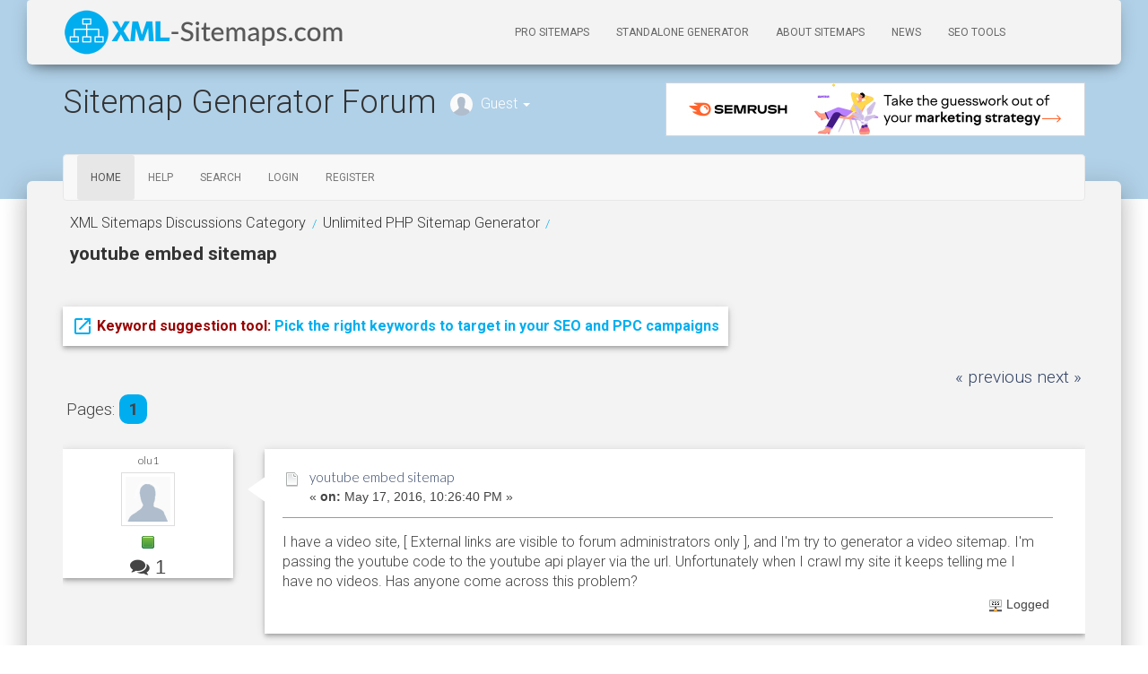

--- FILE ---
content_type: text/html; charset=ISO-8859-1
request_url: https://www.xml-sitemaps.com/forum/index.php/topic,9222.0/prev_next,next.html
body_size: 5748
content:
<!DOCTYPE html>
<html xmlns="http://www.w3.org/1999/xhtml" lang="en-US">
<head>
	<meta http-equiv="Content-Type" content="text/html; charset=ISO-8859-1" />
	<meta name="viewport" content="width=device-width, initial-scale=1" />
	<meta name="description" content="youtube embed sitemap - Sitemap Generator Forum" />
	<title>youtube embed sitemap - Sitemap Generator Forum</title>
	<link rel="stylesheet" type="text/css" href="https://www.xml-sitemaps.com/forum/Themes/xml-morning/css/bootstrap.min.css?fin20" />
	<link rel="stylesheet" type="text/css" href="https://www.xml-sitemaps.com/forum/Themes/xml-morning/css/font-awesome.min.css?fin20" />
	<link rel="stylesheet" type="text/css" href="https://www.xml-sitemaps.com/forum/Themes/xml-morning/css/animate.css?fin20" />
	<link rel="stylesheet" type="text/css" href="https://www.xml-sitemaps.com/forum/Themes/xml-morning/css/index.css?fin20" />
	<link rel="stylesheet" type="text/css" href="https://www.xml-sitemaps.com/forum/Themes/xml-morning/css/theme.css?fin20" />
	<link rel="stylesheet" type="text/css" href="https://www.xml-sitemaps.com/forum/Themes/xml-morning/css/responsive.css?fin20" />
	<link rel="stylesheet" type="text/css" href="https://www.xml-sitemaps.com/forum/Themes/xml-morning/css/0-xml.all.css?rel=1531281308" />
	<link rel="stylesheet" type="text/css" href="https://www.xml-sitemaps.com/forum/Themes/default/css/webkit.css" />
	
	<script type="text/javascript" src="https://ajax.googleapis.com/ajax/libs/jquery/2.1.4/jquery.min.js"></script>
	<script type="text/javascript" src="https://www.xml-sitemaps.com/forum/Themes/xml-morning/scripts/bootstrap.min.js?fin20"></script>
	<script type="text/javascript" src="https://www.xml-sitemaps.com/forum/Themes/default/scripts/script.js?fin20"></script>
	<script type="text/javascript" src="https://www.xml-sitemaps.com/forum/Themes/xml-morning/scripts/theme.js?fin20"></script>
	<script type="text/javascript"><!-- // --><![CDATA[
		var smf_theme_url = "https://www.xml-sitemaps.com/forum/Themes/xml-morning";
		var smf_default_theme_url = "https://www.xml-sitemaps.com/forum/Themes/default";
		var smf_images_url = "https://www.xml-sitemaps.com/forum/Themes/xml-morning/images";
		var smf_scripturl = "https://www.xml-sitemaps.com/forum/index.php";
		var txtnew = "New";
		var smf_iso_case_folding = false;
		var smf_charset = "ISO-8859-1";
		var ajax_notification_text = "Loading...";
		var ajax_notification_cancel_text = "Cancel";
	// ]]></script>
	<meta name="robots" content="noindex" />
	<link rel="canonical" href="https://www.xml-sitemaps.com/forum/index.php/topic,9219.html" />
	<link rel="help" href="https://www.xml-sitemaps.com/forum/index.php?action=help" />
	<link rel="search" href="https://www.xml-sitemaps.com/forum/index.php?action=search" />
	<link rel="contents" href="https://www.xml-sitemaps.com/forum/index.php" />
	<link rel="alternate" type="application/rss+xml" title="Sitemap Generator Forum - RSS" href="https://www.xml-sitemaps.com/forum/index.php?type=rss;action=.xml" />
	<link rel="prev" href="https://www.xml-sitemaps.com/forum/index.php/topic,9219.0/prev_next,prev.html" />
	<link rel="next" href="https://www.xml-sitemaps.com/forum/index.php/topic,9219.0/prev_next,next.html" />
	<link rel="index" href="https://www.xml-sitemaps.com/forum/index.php/board,2.html" /><script src="https://www.google.com/recaptcha/api.js"></script>
	<link rel="stylesheet" type="text/css" id="recaptcha_css" href="https://www.xml-sitemaps.com/forum/Themes/default/css/recaptcha.css" />
<script>
var app = {
	ga_click: function(el){
        if(gtag) {
            gtag('event', 'page_view', {page_location: $(el).attr('href')});
        }
	},
	ga_push: function(params){
	if(typeof gtag != 'undefined')
	gtag('event', 'page_view', {page_location: params[1]});
	}
};
$(document).ready(function() {
		$('a[onclick*="ga_click"]').each(function(){
			let _hr = $(this).attr('href');
			if(_hr[_hr.length-1]=='/')
				$(this).attr('href', _hr+'post/');
		});
});
</script>
<!-- Google tag (gtag.js) -->
<script async src="https://www.googletagmanager.com/gtag/js?id=UA-66679-1"></script>
<script>
  window.dataLayer = window.dataLayer || [];
  function gtag(){dataLayer.push(arguments);}
  gtag('js', new Date());

  gtag('config', 'UA-66679-1');
</script>
</head>
<body>
	<!-- Navbar -->
	<div id="top">

	<nav class="navbar not-navbar-fixed-top">
		<div class="container">
			<div class="navbar-header">
				<button type="button" class="navbar-toggle" data-toggle="collapse" data-target="#navigation-index">
					<span class="sr-only">Toggle navigation</span>
					<span class="icon-bar"></span>
					<span class="icon-bar"></span>
					<span class="icon-bar"></span>
				</button>
				<div class="logo-container">
					<a href="https://www.xml-sitemaps.com/">
	                    <img src="https://www.xml-sitemaps.com/images/xmlsitemaps-header.png" alt="XML-Sitemaps Sitemap Generator" />
		      	</a>
				</div>
			</div>
			<div class="collapse navbar-collapse" id="navigation-index">
				<ul class="nav navbar-nav navbar-right">
					<li class="nav-hl hl-pro">
						<a href="https://pro-sitemaps.com" data-placement="bottom" rel="tooltip" title="PRO Sitemaps Service" target="_blank">
						PRO Sitemaps
					</a>
					</li>
					<li class="nav-hl">
						<a href="https://www.xml-sitemaps.com/standalone-google-sitemap-generator.html" data-placement="bottom" rel="tooltip" title="Installable Sitemap Generator PHP Script">Standalone Generator</a>
					</li>
					<li>
						<a href="https://www.xml-sitemaps.com/about-sitemaps.html" data-placement="bottom" rel="tooltip" title="Sitemaps Explained">About Sitemaps</a>
					</li>
					<li>
						<a href="https://www.xml-sitemaps.com/news.html" data-placement="bottom" rel="tooltip" title="Latest XML-Sitemaps Updates">News</a>
					</li>
					<li>
						<a href="https://www.xml-sitemaps.com/seo-tools.html" data-placement="bottom" rel="tooltip" title="Search Engine Optimization Tools">SEO Tools</a>
					</li>
					<li class="nav-like"><div class="gplus"><g:plusone href="https://www.xml-sitemaps.com/" size="tall"></g:plusone></div>
						<iframe src="https://www.facebook.com/plugins/like.php?href=https%3A%2F%2Ffacebook.com%2Fsitemaps&width=74&layout=button_count&action=like&size=small&show_faces=false&share=false&height=21&appId=147576771988492" width="74" height="21" style="border:none;overflow:hidden" scrolling="no" frameborder="0" allowTransparency="true"></iframe>
					</li>
				</ul>
			</div>
		</div>
	</nav>
	<!-- End Navbar -->

		<header id="header" class="topbar">
			<div class="container">
				<h1 class="forumtitle">
					<a href="https://www.xml-sitemaps.com/forum/index.php">Sitemap Generator Forum</a>
				</h1>
				<div class="top-plink"><div align="center">      <div class="wel2l f-inc-image">
<a rel="nofollow" target="_blank" js-click="ga_click" href="/sem-report/markets/page-forum_img/"><img rel="tooltip" title="Click to open our partner site in a new window" src="/images/imgn/sem-report/br-468-4.png" /></a>
</div>
</div></div>
				<div class="userarea">
					<div class="dropdown">
					  <a class="username dropdown-toggle" data-toggle="dropdown" aria-haspopup="true" aria-expanded="true">
							<img src="https://www.xml-sitemaps.com/forum/Themes/xml-morning/images/theme/noavatar.png" alt="Profile" title="Profile" class="avatar-top img-circle">
								Guest
						<span class="caret"></span>
					  </a>
					  <ul class="dropdown-menu animated bounceIn">
							<li><a href="https://www.xml-sitemaps.com/forum/index.php?action=login"><i class="fa fa-login"></i> Login</a></li>
							<li><a href="https://www.xml-sitemaps.com/forum/index.php?action=register"><i class="fa fa-register"></i> Register</a></li>
					  </ul>
					</div>
				</div>
			</div>		
		</header>
		
	</div>
	<!-- End Top -->
	<div id="cont">
			<div class="container">
				<div class="navmenu">
	<nav class="navbar navbar-default">
		<div class="navbar-header">
			<div class="visible-xs navbar-brand">Menu</div>
			<button type="button" class="navbar-toggle collapsed" data-toggle="collapse" data-target="#navbar" aria-expanded="false">
				<span class="icon-bar"></span>
				<span class="icon-bar"></span>
				<span class="icon-bar"></span>
			</button>
		</div>
		<div id="navbar" class="navbar-collapse collapse">
			<ul class="nav navbar-nav">
				<li id="button_home" class="button_home active">
					<a  href="https://www.xml-sitemaps.com/forum/index.php">
						Home
					</a>
				</li>
				<li id="button_help" class="button_help">
					<a  href="https://www.xml-sitemaps.com/forum/index.php?action=help">
						Help
					</a>
				</li>
				<li id="button_search" class="button_search">
					<a  href="https://www.xml-sitemaps.com/forum/index.php?action=search">
						Search
					</a>
				</li>
				<li id="button_login" class="button_login">
					<a  href="https://www.xml-sitemaps.com/forum/index.php?action=login">
						Login
					</a>
				</li>
				<li id="button_register" class="button_register">
					<a  href="https://www.xml-sitemaps.com/forum/index.php?action=register">
						Register
					</a>
				</li>
			</ul>
		</div>
	</nav></div>
			</div>

		<div id="bottombar">
			<div class="container">
				
	<div class="navigate_section">
		<ul>
		
			<li>
				<a href="https://www.xml-sitemaps.com/forum/index.php#c1"><span>XML Sitemaps Discussions Category</span></a>
			</li>
			<li> / </li>
			<li>
				<a href="https://www.xml-sitemaps.com/forum/index.php/board,2.html"><span>Unlimited PHP Sitemap Generator</span></a>
			</li>
			<li> / </li>
			<li class="last">
				<a href="https://www.xml-sitemaps.com/forum/index.php/topic,9219.html"><span>youtube embed sitemap</span></a>
			</li>
		</ul>
	</div>
			</div>
		</div>
	<div class="container">
	<div id="content_section"><div class="the-card plink">      <div class="f-card f-inc">
<a rel="nofollow tooltip" target="_blank" title="Click to open our partner site in a new window" js-click="ga_click" href="/se-rank/keyword-suggestion-tool/page-forum_text/"><i class="material-icons as-text">&#xE89E;</i> <span class="hl">Keyword suggestion tool:</span> Pick the right keywords to target in your SEO and PPC campaigns</a>
</div>
</div>
<script type="text/javascript">
$(document).ready(function(){
$tel=$('.the-card.plink');anitype = 'animated bounce';
$tel.addClass(anitype);
setTimeout(function() { $tel.removeClass(anitype); }, 2000);
});
</script>

			<a id="top"></a>
			<a id="msg28719"></a>
			<div class="pagesection">
				<div class="nextlinks"><a href="https://www.xml-sitemaps.com/forum/index.php/topic,9219.0/prev_next,prev.html#new">&laquo; previous</a> <a href="https://www.xml-sitemaps.com/forum/index.php/topic,9219.0/prev_next,next.html#new">next &raquo;</a></div>
				<div class="pagelinks floatleft">Pages: <strong class="current_page">1</strong> </div>
			</div>
			<div id="forumposts">
	<form action="https://www.xml-sitemaps.com/forum/index.php?action=quickmod2;topic=9219.0" method="post" accept-charset="ISO-8859-1" name="quickModForm" id="quickModForm" style="margin: 0;" onsubmit="return oQuickModify.bInEditMode ? oQuickModify.modifySave('c56ff7db3cad94622f8d3ca5b1716016', 'ba2cebf') : false">
				<div class="body_message">
					<div class="post_wrapper">
						<div class="poster the-card col-md-2">
							<h4>
								<a href="https://www.xml-sitemaps.com/forum/index.php?action=profile;u=424117" title="View the profile of olu1">olu1</a>

							</h4>
							<a href="https://www.xml-sitemaps.com/forum/index.php?action=profile;u=424117">
								<img src="https://www.xml-sitemaps.com/forum/Themes/xml-morning/images/theme/noavatar.png" class="img-thumbnail display-profile" alt="*" /> 
							</a>
									
							<ul class="reset smalltext" id="msg_28719_extra_info">
								<li class="stars"><img src="https://www.xml-sitemaps.com/forum/Themes/xml-morning/images/starmod.gif" alt="*" /></li>
								<li class="postcount"><i class="fa fa-comments" ></i> 1</li>
							</ul>
							</div>
						</div>
						<div class="col-md-10">
							<div class="body_content the-card"> 
								<span class="arrow-left"></span>
								<div class="postarea">
										</ul>
										<div class="keyinfo">
											<div class="messageicon">
												<img src="https://www.xml-sitemaps.com/forum/Themes/xml-morning/images/post/xx.gif" alt="" />
											</div>
											<h5 id="subject_28719">
												<a href="https://www.xml-sitemaps.com/forum/index.php/topic,9219.msg28719.html#msg28719" rel="nofollow">youtube embed sitemap</a>
											</h5>
											<div class="smalltext">&#171; <strong> on:</strong> May 17, 2016, 10:26:40 PM &#187;</div>
											<div id="msg_28719_quick_mod"></div>
										</div>
									<div class="post">
										<div class="inner" id="msg_28719">I have a video site, [ External links are visible to forum administrators only ], and I&#039;m try to generator a video sitemap. I&#039;m passing the youtube code to the youtube api player via the url. Unfortunately when I crawl my site it keeps telling me I have no videos. Has anyone come across this problem?</div>
									</div>
								</div>
								<div class="moderatorbar">
									<div class="smalltext modified" id="modified_28719">
									</div>
									<div class="smalltext reportlinks">
										<img src="https://www.xml-sitemaps.com/forum/Themes/xml-morning/images/ip.gif" alt="" />
										Logged
									</div>
								</div>
							</div>
						</div>
					</div>

				<a id="msg28723"></a><a id="new"></a>
				<div class="body_message">
					<div class="post_wrapper">
						<div class="poster the-card col-md-2">
							<h4>
								<a href="https://www.xml-sitemaps.com/forum/index.php?action=profile;u=1" title="View the profile of XML-Sitemaps Support">XML-Sitemaps Support</a>

							</h4>
							<a href="https://www.xml-sitemaps.com/forum/index.php?action=profile;u=1">
								<img src="https://www.xml-sitemaps.com/forum/index.php?action=dlattach;attach=517;type=avatar" class="img-thumbnail display-profile" alt="*" />
							</a>
									
							<ul class="reset smalltext" id="msg_28723_extra_info">
								<li class="stars"><img src="https://www.xml-sitemaps.com/forum/Themes/xml-morning/images/stargmod.gif" alt="*" /><img src="https://www.xml-sitemaps.com/forum/Themes/xml-morning/images/stargmod.gif" alt="*" /><img src="https://www.xml-sitemaps.com/forum/Themes/xml-morning/images/stargmod.gif" alt="*" /><img src="https://www.xml-sitemaps.com/forum/Themes/xml-morning/images/stargmod.gif" alt="*" /><img src="https://www.xml-sitemaps.com/forum/Themes/xml-morning/images/stargmod.gif" alt="*" /></li>
								<li class="postcount"><i class="fa fa-comments" ></i> 11801</li>
							</ul>
							</div>
						</div>
						<div class="col-md-10">
							<div class="body_content the-card"> 
								<span class="arrow-left"></span>
								<div class="postarea">
										</ul>
										<div class="keyinfo">
											<div class="messageicon">
												<img src="https://www.xml-sitemaps.com/forum/Themes/xml-morning/images/post/xx.gif" alt="" />
											</div>
											<h5 id="subject_28723">
												<a href="https://www.xml-sitemaps.com/forum/index.php/topic,9219.msg28723.html#msg28723" rel="nofollow">Re: youtube embed sitemap</a>
											</h5>
											<div class="smalltext">&#171; <strong>Reply #1 on:</strong> May 18, 2016, 10:45:46 AM &#187;</div>
											<div id="msg_28723_quick_mod"></div>
										</div>
									<div class="post">
										<div class="inner" id="msg_28723">Hello,<br /><br />videos should be embedded using Youtube&#039;s &quot;embed code&quot; as shown in &quot;Share&quot; youtube section.</div>
									</div>
								</div>
								<div class="moderatorbar">
									<div class="smalltext modified" id="modified_28723">
									</div>
									<div class="smalltext reportlinks">
										<img src="https://www.xml-sitemaps.com/forum/Themes/xml-morning/images/ip.gif" alt="" />
										Logged
									</div>
									<div class="signature" id="msg_28723_signature">Oleg Ignatiuk<br /><a href="https://www.xml-sitemaps.com" class="bbc_link" target="_blank" rel="noopener noreferrer">https://www.xml-sitemaps.com</a><br /><a href="https://www.xml-sitemaps.com/forum/index.php?action=pm;sa=send;u=1" class="bbc_link" target="_blank" rel="noopener noreferrer">Send me a Private Message</a><br /><br /><a href="https://www.xml-sitemaps.com/sem-report//tools/page-forum_sig/" class="bbc_link" target="_blank" rel="noopener noreferrer"><strong>SEM and SEO Reports, more than 45M domains</strong>: The world&#39;s leading Competitive Intelligence Tool for digital marketing.</a></div>
								</div>
							</div>
						</div>
					</div>

				</form>
			</div>	
			<a id="lastPost"></a>
			<div class="pagesection">
				
				<div class="pagelinks floatleft">Pages: <strong class="current_page">1</strong> </div>
				<div class="nextlinks_bottom"><a href="https://www.xml-sitemaps.com/forum/index.php/topic,9219.0/prev_next,prev.html#new">&laquo; previous</a> <a href="https://www.xml-sitemaps.com/forum/index.php/topic,9219.0/prev_next,next.html#new">next &raquo;</a></div>
			</div>
			<div id="moderationbuttons"></div>
		<br class="clear" />
			<form action="https://www.xml-sitemaps.com/forum/index.php?action=spellcheck" method="post" accept-charset="ISO-8859-1" name="spell_form" id="spell_form" target="spellWindow"><input type="hidden" name="spellstring" value="" /></form>
				<script type="text/javascript" src="https://www.xml-sitemaps.com/forum/Themes/default/scripts/spellcheck.js"></script>
				<script type="text/javascript" src="https://www.xml-sitemaps.com/forum/Themes/default/scripts/topic.js"></script>
				<script type="text/javascript"><!-- // --><![CDATA[
					if ('XMLHttpRequest' in window)
					{
						var oQuickModify = new QuickModify({
							sScriptUrl: smf_scripturl,
							bShowModify: true,
							iTopicId: 9219,
							sTemplateBodyEdit: '\n\t\t\t\t\t\t\t\t<div id="quick_edit_body_container" style="width: 90%">\n\t\t\t\t\t\t\t\t\t<div id="error_box" style="padding: 4px;" class="error"><' + '/div>\n\t\t\t\t\t\t\t\t\t<textarea class="editor" name="message" rows="12" style="width: 100%; margin-bottom: 10px;" tabindex="1">%body%<' + '/textarea><br />\n\t\t\t\t\t\t\t\t\t<input type="hidden" name="ba2cebf" value="c56ff7db3cad94622f8d3ca5b1716016" />\n\t\t\t\t\t\t\t\t\t<input type="hidden" name="topic" value="9219" />\n\t\t\t\t\t\t\t\t\t<input type="hidden" name="msg" value="%msg_id%" />\n\t\t\t\t\t\t\t\t\t<div class="righttext">\n\t\t\t\t\t\t\t\t\t\t<input type="submit" name="post" value="Save" tabindex="2" onclick="return oQuickModify.modifySave(\'c56ff7db3cad94622f8d3ca5b1716016\', \'ba2cebf\');" accesskey="s" class="button_submit" />&nbsp;&nbsp;<input type="button" value="Spell Check" tabindex="3" onclick="spellCheck(\'quickModForm\', \'message\');" class="button_submit" />&nbsp;&nbsp;<input type="submit" name="cancel" value="Cancel" tabindex="4" onclick="return oQuickModify.modifyCancel();" class="button_submit" />\n\t\t\t\t\t\t\t\t\t<' + '/div>\n\t\t\t\t\t\t\t\t<' + '/div>',
							sTemplateSubjectEdit: '<input type="text" style="width: 90%;" name="subject" value="%subject%" size="80" maxlength="80" tabindex="5" class="input_text" />',
							sTemplateBodyNormal: '%body%',
							sTemplateSubjectNormal: '<a hr'+'ef="https://www.xml-sitemaps.com/forum/index.php'+'?topic=9219.msg%msg_id%#msg%msg_id%" rel="nofollow">%subject%<' + '/a>',
							sTemplateTopSubject: 'Topic: %subject% &nbsp;(Read 29545 times)',
							sErrorBorderStyle: '1px solid red'
						});

						aJumpTo[aJumpTo.length] = new JumpTo({
							sContainerId: "display_jump_to",
							sJumpToTemplate: "<label class=\"smalltext\" for=\"%select_id%\">Jump to:<" + "/label> %dropdown_list%",
							iCurBoardId: 2,
							iCurBoardChildLevel: 0,
							sCurBoardName: "Unlimited PHP Sitemap Generator",
							sBoardChildLevelIndicator: "==",
							sBoardPrefix: "=> ",
							sCatSeparator: "-----------------------------",
							sCatPrefix: "",
							sGoButtonLabel: "go"
						});

						aIconLists[aIconLists.length] = new IconList({
							sBackReference: "aIconLists[" + aIconLists.length + "]",
							sIconIdPrefix: "msg_icon_",
							sScriptUrl: smf_scripturl,
							bShowModify: true,
							iBoardId: 2,
							iTopicId: 9219,
							sSessionId: "c56ff7db3cad94622f8d3ca5b1716016",
							sSessionVar: "ba2cebf",
							sLabelIconList: "Message Icon",
							sBoxBackground: "transparent",
							sBoxBackgroundHover: "#ffffff",
							iBoxBorderWidthHover: 1,
							sBoxBorderColorHover: "#adadad" ,
							sContainerBackground: "#ffffff",
							sContainerBorder: "1px solid #adadad",
							sItemBorder: "1px solid #ffffff",
							sItemBorderHover: "1px dotted gray",
							sItemBackground: "transparent",
							sItemBackgroundHover: "#e0e0f0"
						});
					}
				// ]]></script>
	</div>
		</div>
	<div id="footer_section"><div class="frame">
		<ul class="reset">
			<li class="copyright">
			<span class="smalltext" style="display: inline; visibility: visible; font-family: Verdana, Arial, sans-serif;"><a href="https://www.xml-sitemaps.com/forum/index.php?action=credits" title="Simple Machines Forum" target="_blank" class="new_win">SMF 2.0.19</a> |
 <a href="https://www.simplemachines.org/about/smf/license.php" title="License" target="_blank" class="new_win">SMF &copy; 2021</a>, <a href="https://www.simplemachines.org" title="Simple Machines" target="_blank" class="new_win">Simple Machines</a>
			</span></li>
			<li><a id="button_xhtml" href="http://validator.w3.org/check?uri=referer" target="_blank" class="new_win" title="Valid XHTML 1.0!"><span>XHTML</span></a></li>
			<li><a id="button_rss" href="https://www.xml-sitemaps.com/forum/index.php?action=.xml;type=rss" class="new_win"><span>RSS</span></a></li>
			<li class="last"><a id="button_wap2" href="https://www.xml-sitemaps.com/forum/index.php?wap2" class="new_win"><span>WAP2</span></a></li>
			<li class="copyright">Theme by <a href="http://smftricks.com" target="_blank">SMF Tricks</a></li>
		</ul>
	</div></div>
</div>
<footer class="footer">
			<div class="container">
				<nav class="pull-left">
					<ul>
						<li>
							<a href="https://www.xml-sitemaps.com/privacy-policy.html" rel="tooltip" title="Privacy policy">Privacy policy</a>
						</li>
						<li>
							<a href="https://www.xml-sitemaps.com/contact.html" rel="tooltip" title="Frequently asked questions and contact info">Contact</a>
						</li>
						<li>
							<a href="https://pro-sitemaps.com" rel="tooltip" title="Pro Sitemaps - professional hosted sitemaps service">Pro Sitemaps</a>
						</li>
					</ul>
				</nav>
				<div class="copyright pull-right">
					Copyright <a href="https://www.xml-sitemaps.com">XML-Sitemaps</a> &copy; 2005-2026
				</div>
			</div>
		</footer>

	
</div><script src="https://apis.google.com/js/platform.js" async defer></script>
<script defer src="https://static.cloudflareinsights.com/beacon.min.js/vcd15cbe7772f49c399c6a5babf22c1241717689176015" integrity="sha512-ZpsOmlRQV6y907TI0dKBHq9Md29nnaEIPlkf84rnaERnq6zvWvPUqr2ft8M1aS28oN72PdrCzSjY4U6VaAw1EQ==" data-cf-beacon='{"version":"2024.11.0","token":"68b54c58c8874cba9b7ef5727c3b44c2","r":1,"server_timing":{"name":{"cfCacheStatus":true,"cfEdge":true,"cfExtPri":true,"cfL4":true,"cfOrigin":true,"cfSpeedBrain":true},"location_startswith":null}}' crossorigin="anonymous"></script>
</body>

</html>
</body></html>

--- FILE ---
content_type: text/html; charset=utf-8
request_url: https://accounts.google.com/o/oauth2/postmessageRelay?parent=https%3A%2F%2Fwww.xml-sitemaps.com&jsh=m%3B%2F_%2Fscs%2Fabc-static%2F_%2Fjs%2Fk%3Dgapi.lb.en.OE6tiwO4KJo.O%2Fd%3D1%2Frs%3DAHpOoo_Itz6IAL6GO-n8kgAepm47TBsg1Q%2Fm%3D__features__
body_size: 162
content:
<!DOCTYPE html><html><head><title></title><meta http-equiv="content-type" content="text/html; charset=utf-8"><meta http-equiv="X-UA-Compatible" content="IE=edge"><meta name="viewport" content="width=device-width, initial-scale=1, minimum-scale=1, maximum-scale=1, user-scalable=0"><script src='https://ssl.gstatic.com/accounts/o/2580342461-postmessagerelay.js' nonce="BQKoJEskgC0ahOR2Q-BEvA"></script></head><body><script type="text/javascript" src="https://apis.google.com/js/rpc:shindig_random.js?onload=init" nonce="BQKoJEskgC0ahOR2Q-BEvA"></script></body></html>